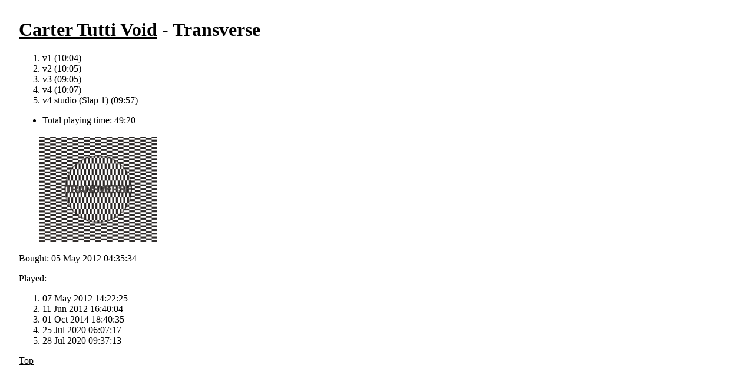

--- FILE ---
content_type: text/html; charset=utf8
request_url: https://quimby.gnus.org/circus/jukebox.php?group=Carter%20Tutti%20Void&album=Transverse
body_size: 531
content:
<!DOCTYPE HTML PUBLIC "-//W3C//DTD HTML 4.0 Transitional//EN"> 
<html> 
  <head> 
    <title>Jukebox Browser</title> 
    <link href="/circus/jukebox.php?css=t" rel="stylesheet" type="text/css"> 
  </head> 
  <body bgcolor="white" text="black"> 
<h1><a href="jukebox.php?group=Carter%20Tutti%20Void">Carter Tutti Void</a> - Transverse</h1>
<ol>
<li>v1
(10:04)
<li>v2
(10:05)
<li>v3
(09:05)
<li>v4
(10:07)
<li>v4 studio (Slap 1)
(09:57)
</ol><p><ul><li>Total playing time: 49:20</ul>
<table><tr><td><a href="jukebox.php?wrap=album&image=display.jpg&group=Carter%20Tutti%20Void&album=Transverse"><img border=0 src="jukebox.php?image=thumbnail.png&group=Carter%20Tutti%20Void&album=Transverse"></a></td></tr></table><p>Bought: 05 May 2012 04:35:34<p>Played:<ol><li>07 May 2012 14:22:25<li>11 Jun 2012 16:40:04<li>01 Oct 2014 18:40:35<li>25 Jul 2020 06:07:17<li>28 Jul 2020 09:37:13</ol><p><a href="jukebox.php">Top</a></body>
